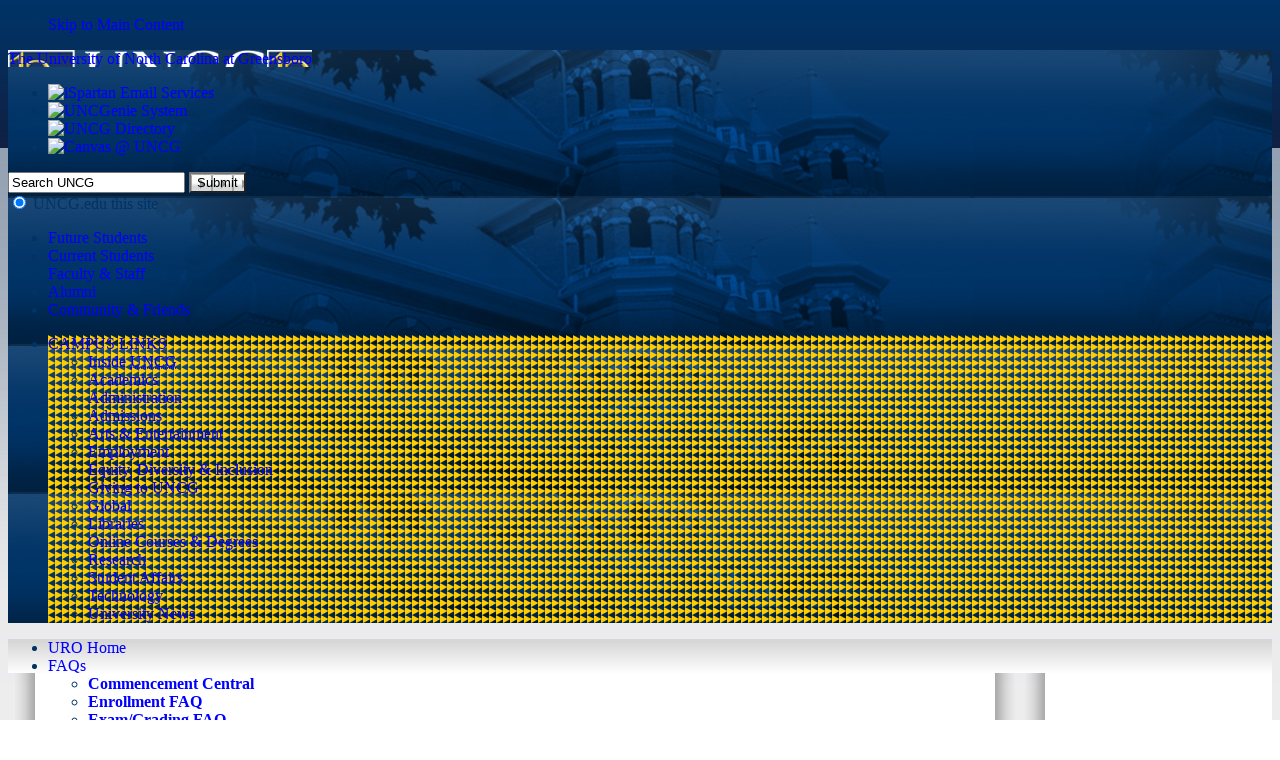

--- FILE ---
content_type: text/html; charset=UTF-8
request_url: https://home.uncg.edu/reg/Calendar/acaCal/fa09.html
body_size: 5222
content:
<!DOCTYPE html PUBLIC "-//W3C//DTD XHTML 1.0 Transitional//EN" "http://www.w3.org/TR/xhtml1/DTD/xhtml1-transitional.dtd">
<html xmlns="http://www.w3.org/1999/xhtml"><!-- InstanceBegin template="/Templates/RegWeb.dwt" codeOutsideHTMLIsLocked="false" -->
<head>
   <meta http-equiv="Content-Type" content="text/html; charset=UTF-8" />
   <meta name="Template-Version" content="1.5.5" />
   <!-- InstanceBeginEditable name="doctitle" -->
	<title>UNCG Academic Calendar for Fall 2009</title>
	<!-- InstanceEndEditable -->
   
   <link href="/incuncg/css/common.css" rel="stylesheet" type="text/css" />
   <link href="/incuncg/css/horizontal-nav.css" rel="stylesheet" type="text/css" />   
   <link href="/incuncg/css/print.css" rel="stylesheet" type="text/css" media="print" />
   <script type="text/javascript" src="//ajax.googleapis.com/ajax/libs/jquery/1/jquery.min.js"></script>
   <script type="text/javascript" src="/incuncg/js/common.js"></script>
   
   <script type="text/javascript" src="../../inc/common.js"></script>
   <link href="../../css/uro.css" rel="stylesheet" type="text/css" />

   <!-- InstanceBeginEditable name="head" --><!-- InstanceEndEditable -->
   <!-- InstanceParam name="SideBar" type="boolean" value="false" -->
   <!-- InstanceParam name="LeftNav" type="boolean" value="true" -->
   
   
   		<link href="../../css/leftnav.css" rel="stylesheet" type="text/css" />
	
   
   <script type="text/javascript">
   
     var _gaq = _gaq || [];
     _gaq.push(['_setAccount', 'UA-34361385-1']);
     _gaq.push(['_setDomainName', '.uncg.edu']);
     _gaq.push(['_trackPageview']);
   
     (function() {
       var ga = document.createElement('script'); ga.type = 'text/javascript'; ga.async = true;
       ga.src = ('https:' == document.location.protocol ? 'https://ssl' : 'http://www') + '.google-analytics.com/ga.js';
       var s = document.getElementsByTagName('script')[0]; s.parentNode.insertBefore(ga, s);
     })();
   
   </script>
</head>
<body>
<ul id="uncgAccessNav">
   <li><a href="#startcontent">Skip to Main Content</a></li>
</ul>
<div id="container">
   <div id="header-wrapper">
      <div id="header"> 
         <!--Secondary Heading Version 2.3.1 -->

<div id="header-content">
   <div id="header-top">
      <div id="header-left"><a href="http://www.uncg.edu/" title="The University of North Carolina at Greensboro">The University of North Carolina at Greensboro</a></div>
      <div id="header-right">
         <div id="header-extras">
            <div id="tools-nav">
               <ul id="navlist-tools">
                  <li><a href="http://ispartan.uncg.edu/" title="iSpartan Email Services"><img src="/incuncg/images/icon-iSpartan.png"
                      width="19" height="19" alt="iSpartan Email Services" /></a></li>
                  <li><a href="https://ssb.uncg.edu/" title="UNCGenie System"><img src="/incuncg/images/icon-uncgenie.png"
                      width="20" height="20" alt="UNCGenie System" /></a></li>
                  <li><a href="https://directory.uncg.edu/" title="UNCG Directory"><img src="/incuncg/images/icon-directory.png"
                  width="20" height="20" alt="UNCG Directory" /></a></li>
                  <li><a href="https://uncg.instructure.com/" title="Canvas @ UNCG" class="noBorder"><img src="/incuncg/images/icon-canvas.png"
                      width="20" height="20" alt="Canvas @ UNCG" /></a></li>
               </ul>
            </div>
            <form id="uncgSearch" action="//search.uncg.edu/s/search.html" method="get">
              <div>
                  <label class="hidden" for="q">Search UNCG</label>
                  <input id="q" name="query" type="text" value="Search UNCG" title="Search UNCG" />
                  <input type="hidden" name="collection" value="uncg-search">
                  <input id="searchSub" type="submit" value="Submit" title="Search" />
                  <div id="searchInContainer"  >
                      <label><input id="eduSearch" name="scope" type="radio" value="" checked="checked"   /> UNCG.edu</label>
                      <label><input class="hidden" id="siteSearch" name="scope" type="radio" value=""   /> this site</label>
                  </div>
               </div>
            </form>

         </div>
         <div id="header-audience-nav">
            <ul id="navlist-audience">
               <li><a href="http://www.uncg.edu/future-students/">Future Students</a></li>
               <li><a href="http://www.uncg.edu/current-students/">Current Students</a></li>
               <li><a href="http://www.uncg.edu/faculty-staff/">Faculty &amp; Staff</a></li>
               <li><a href="http://alumni.uncg.edu/">Alumni</a></li>
               <li class="noBorder"><a href="http://communityengagement.uncg.edu/">Community &amp; Friends</a></li>
            </ul>
         </div>
      </div>
   </div>
</div>
<div id="header-bottom">
   <div id="header-yellow-nav">
      <ul id="navlist-yellow">
         <li id="cl" class="noBorder current"> <a id="campusLinks" href="http://www.uncg.edu/campus-links/">CAMPUS LINKS</a>
            <ul class="subitems">
               <li><a href="http://www.uncg.edu/inside-uncg/" title="Learn About UNCG">Inside <abbr title="The University of North Carolina at Greensboro">UNCG</abbr></a></li>
               <li><a href="http://www.uncg.edu/academics/">Academics</a></li>
               <li><a href="http://www.uncg.edu/administration/">Administration</a></li>
               <li><a href="http://www.uncg.edu/admissions/">Admissions</a></li>
               <li><a href="http://www.uncg.edu/arts-entertainment/">Arts &amp; Entertainment</a></li>
               <li><a href="http://www.uncg.edu/employment/">Employment</a></li>
               <li><a href="http://diversity-inclusion.uncg.edu/">Equity, Diversity  &amp; Inclusion</a> </li>
               <li><a href="http://giving.uncg.edu">Giving to UNCG</a></li>
               <li><a href="https://www.uncg.edu/global" title="Global">Global</a></li>
               <li><a href="http://library.uncg.edu/" title="Jackson Library">Libraries</a></li>
               <li><a href="http://online.uncg.edu/" title="Online Courses &amp; Degrees">Online Courses &amp; Degrees</a></li>
               <li><a href="http://research.uncg.edu/">Research</a></li>
               <li><a href="http://sa.uncg.edu/">Student Affairs</a></li>
               <li><a href="http://its.uncg.edu/">Technology</a></li>
               <li><a href="http://newsandfeatures.uncg.edu/">University News</a></li>
            </ul>
         </li>
      </ul>
   </div>
</div>
 
      </div>
   </div>

   <div id="content-wrapper"><a name="startcontent"></a>
    <div id="unit-horizontal">
    	         <ul>
            <li><a href="http://reg.uncg.edu">URO Home</a></li>
            <li><a href="http://reg.uncg.edu/faqs/">FAQs</a>
				<ul class="submenu">
					<li><a href="http://reg.uncg.edu/commencement-central/"><strong>Commencement Central</strong></a></li>
					<li><a href="http://reg.uncg.edu/faqs/enrollment/"><strong>Enrollment FAQ</strong></a></li>
					<li><a href="http://reg.uncg.edu/faqs/exam-grading-faq/"><b>Exam/Grading FAQ </b></a></li>
					<li><a href="http://reg.uncg.edu/faqs/general-information/"><b>General Information FAQ </b></a></li>
					<li><a href="http://reg.uncg.edu/faqs/graduation-services/"><b>Graduation Services FAQ</b></a></li>
					<li><a href="http://reg.uncg.edu/registration/frequently-asked-questions/"><b>Registration FAQ</b></a></li>
					<li><a href="http://reg.uncg.edu/faqs/transcript-faq/"><b>Transcripts FAQ</b></a></li>
					<li><a href="http://reg.uncg.edu/faqs/transfer-information/"><b>Transfer Information FAQ</b></a></li>
					<li><a href="http://reg.uncg.edu/faqs/tuition-surcharge/"><strong>Tuition Surcharge FAQ</strong></a></li>
				</ul>
			</li>
            <li><a href="http://reg.uncg.edu/forms/">Forms</a></li>
            <li><a href="http://reg.uncg.edu/office/meet-the-office/">Meet the Office</a></li>
         </ul>
         <br class="clear" />

	</div>
      <div id="content">   
<div id="unit-left-menu"><ul>
  <li><a href="http://advising.uncg.edu/contacts/departcontact.asp" title="Advisor Contact Information">Advisor Contacts</a> </li>
  <li><a href="/reg/Catalog/index.html" title="Bulletins/Catalogs">Bulletins / Catalogs </a></li>
  <li><a href="/reg/Calendar/index.html" title="Calendars">Calendars</a></li>
  <li><a href="/reg/classrooms/index.html" title="Classroom Scheduling">Classroom Scheduling </a></li>
  <li><a href="/reg/CommencementCentral.html" title="Commencement Central">Commencement Central</a></li>
  <li><a href="/reg/Policy/Ferpa/index.html" title="Confidentiality of Records">Confidentiality of Records </a></li>
  <li><a href="/reg/Schedule/index.html" title="Course Schedules">Course Schedules</a></li>
  <li><a href="/reg/capp/index.html" title="Degree Evaluation">Degree Evaluation </a></li>
  <li><a href="/reg/Faculty/index.html" title="Faculty and Advisors">Faculty &amp; Advisors</a></li>
  <li><a href="/reg/Forms/index.html" title="Forms">Forms &amp; WebFOCUS Reports</a></li>
  <li><a href="/reg/Grades/index.html" title="Grades and Honors">Grades &amp; Honors </a></li>
  <li><a href="http://grs.uncg.edu/" title="The Graduate School">Graduate School </a></li>
  <li><a href="/reg/Com/index.html" title="Graduation Services">Graduation Services </a></li>
  <li><a href="https://web.uncg.edu/reg/secure/majorchange.asp" title="Major Changes">Major Changes </a></li>
  <li><a href="/reg/Office/Mission.html" title="Mission Statements">Mission Statement</a> </li>
  <li><a href="http://ori.dept.uncg.edu/families/" title="Parents and Families">Parents &amp; Families</a></li>
  <li><a href="http://csh.uncg.edu/" title="Pay Tuition Online">Pay Tuition Online </a></li>
  <li><a href="/reg/Services/PersonalInfoChange.html" title="Changes to personal information"> Personal Information</a></li>
  <li><a href="http://registration.uncg.edu" title="Registration">Registration</a></li>
  <li><a href="http://web.uncg.edu/ase/reg/default.asp" title="ShareNet">ShareNet</a></li>
  <li><a href="http://web.uncg.edu/dcl/web/summer/" title="Summer Session">Summer Session </a></li>
  <li><a href="/reg/transcript/index.html" title="Transcripts">Transcripts</a></li>
  <li><a href="http://reg.uncg.edu/transfer-articulation" title="Transfer Information">Transfer Articulation</a></li>
  <li><a href="http://admissions.uncg.edu" title="Admissions">Undergraduate Admissions</a></li>
  <li><a href="/reg/Services/ev_index.html" title="Verifications">Verifications</a></li>
  <li><a href="/reg/veterans/index.html" title="Veterans Services">Veteran Services</a></li>
</ul>

</div>

    <div id="unit-head">
            <p><img src="../../images/uro-header.gif" alt="University Registrar's Office" width="537" height="44" /></p>
      <a id="topcontent"></a><!-- InstanceBeginEditable name="Unit Header" --><!-- InstanceEndEditable --> </div>
	<!-- InstanceBeginEditable name="EditContent" -->
        <h1>Fall 2009 Academic Calendar</h1>
        <p class="PrintThis"><a href="Acad_Cal_0910.pdf"><img src="../../images/printthis-icon.gif" alt="Printer-friendly version of this page" width="32" height="18" />PRINT
            THIS</a><br />
        You must have <a href="http://www.adobe.com/products/acrobat/readstep2.html" style="text-decoration:none">Adobe
      Acrobat Reader</a> to view this file.</p> 
	<table border="1" cellpadding="5" cellspacing="0" style="border-color: #c0c0c0">
	  <tr>
        <td> August 16&ndash;21, Sun.&ndash;Fri. </td>
        <td> Orientation, Advising, Registration for all students based on student population
	        and classification </td>
	  </tr>        
		<tr>
          <td>            August 18, Tuesday </td>
          <td>            Fall Semester Opens </td>
        </tr>
		<tr>
          <td> August 18, Tuesday </td>
          <td> Undergraduate Academic Suspension Appeals Deadline</td>
		</tr>
		<tr>
          <td> August 19, Wednesday </td>
          <td> State of the Campus Address</td>
		</tr>
		<tr>
          <td> August 24, Monday </td>
          <td> Classes Begin, 8:00 <span class="AMPM">A.M.</span> </td>
		</tr>
		<tr>
          <td> August 24&ndash;28, Mon.&ndash;Fri. </td>
          <td> Late Registration and Schedule Adjustment </td>
		</tr>
		<tr>
          <td> August 28, Friday </td>
          <td> Last Day to Change Courses or Course Sections without special permission </td>
		</tr>
		<tr>
          <td> August 28, Friday </td>
          <td> Financial Aid satisfactory academic progress appeals deadline; hours locked for financial aid purposes</td>
		</tr>
		<tr>
          <td> August 28, Friday </td>
          <td> Last day to drop course for tuition and fees refund </td>
		</tr>
		<tr>
          <td> August 31, Monday </td>
          <td> Deadline for graduate students to apply to graduate in December 2009 </td>
		</tr>
		<tr>
          <td> September 1&ndash;30 </td>
          <td> Undergraduate students planning  to either declare or change major should  do so during this time</td>
		</tr>
		<tr>
          <td> September 7, Monday </td>
          <td> Labor Day Holiday. Classes dismissed; offices closed</td>
		</tr>
		<tr>
          <td> September 11, Friday </td>
          <td> Final deadline for undergraduates to apply to graduate in December 2009 </td>
		</tr>
		<tr>
          <td> October 2, Friday </td>
          <td> Six weeks progress reports due in University Registrar&rsquo;s Office </td>
		</tr>
		<tr>
          <td> October 5, Monday </td>
          <td> Founders Day </td>
		</tr>
        <tr>
          <td>            October 9, Friday </td>
          <td>            Instruction Ends for Fall Break 6:00 <span class="AMPM">P.M.</span> </td>
        </tr>
        <tr>
          <td>            October 14, Wednesday </td>
          <td>            Classes resume after Fall Break 8:00 <span class="AMPM">A.M.</span> </td>
        </tr>
        <tr>
          <td> October 16, Friday </td>
          <td> Last day to drop courses without academic penalty </td>
        </tr>
        <tr>
          <td> October 30, Friday </td>
          <td> Final date for December doctoral candidates oral examinations </td>
        </tr>
        <tr>
          <td>            Oct. 22&ndash;Nov. 20, Thu.&ndash;Fri. </td>
          <td>            Spring semester advising for continuing students, by appointment </td>
        </tr>
        <tr>
          <td>November  1, Sunday</td>
          <td>Deadline  for undergraduates to apply to student teach during fall 2010</td>
        </tr>
        <tr>
          <td>            Nov. 2&ndash;22, Mon.&ndash;Sun. </td>
          <td>            Spring 2010 Registration for Continuing Students </td>
        </tr>
        <tr>
          <td>            November 13, Friday </td>
          <td>            Filing deadline for one signed copy of  dissertation, Graduate   School</td>
        </tr>
        <tr>
          <td>November 23, Monday</td>
          <td>Filing  deadline for one copy of thesis, Graduate   School</td>
        </tr>
        <tr>
          <td>            November 24, Tuesday </td>
          <td>            Instruction ends for Thanksgiving holiday 10:00 <span class="AMPM">P.M.</span> </td>
        </tr>
        <tr>
          <td>            November 30, Monday </td>
          <td>            Classes resume 8:00 <span class="AMPM">A.M.</span> </td>
        </tr>
        <tr>
          <td>            December 7, Monday</td>
          <td>            Last Day of Classes </td>
        </tr>
        <tr>
          <td>December 8, Tuesday</td>
          <td>Final date for complete clearance of December  graduate degree candidates.Deadline for final submission of thesis or  dissertation to The Graduate School.</td>
        </tr>
        <tr>
          <td>            December 8, Tuesday </td>
          <td>            Reading Day </td>
        </tr>
        <tr>
          <td>            December 9&ndash;11, 14&ndash;16, Wed.&ndash;Fri., Mon.&ndash;Wed. </td>
          <td>            Final examinations </td>
        </tr>
        <tr>
          <td>            December 12, Saturday </td>
          <td>            Tentative official final exam makeup day </td>
        </tr>
        <tr>
          <td>December 17, Thursday</td>
          <td>December Commencement, Greensboro Coliseum</td>
        </tr>
        <tr>
          <td>December 18, Friday</td>
          <td>Tentative official final exam makeup day</td>
        </tr>
      </table>
      <p>&nbsp;</p>
      <p><em>Academic Calendar approved by the Faculty Senate 3.14.07;  Approved by the Chancellor 3.28.07</em></p>
      <p>&nbsp;</p>
        <!-- InstanceEndEditable -->

          </div>
			<br class="clear" />
   </div>
   <div id="footer">
      <div id="footer-content">
         <div id="footer-left"> 
            <!-- Address Version 1.5.8 -->
<p><strong>University Registrar's Office</strong><br />
<strong>Location:</strong> 180 Mossman Building (Spring Garden &amp; Stirling)<br />
<strong>Office Hours:</strong> Monday&#8211;Friday, 8:00 A.M.&#8211;5:00 P.M. <br />
<strong>Mailing Address:</strong>   P.O. Box 26170, Greensboro NC 27402-6170 <br />
<strong>Telephone:</strong>  336/334-5946 <br />
<strong>Fax:</strong> 336/334-3649 <br />
<strong>Transcript Line:</strong> 336/334-5945 <br />
<strong>E-mail:</strong> <a href="mailto:registrar@uncg.edu?Subject=UNCG%20Registrar%20Web%20site%20question%20or%20comment">registrar@uncg.edu</a></p> 
         </div>
         <div id="footer-right"> 
                <!-- Footer Version 1.6 -->

  <div class="footer-logo">
      
  </div>

    
    <div id="footer-nav">
      <ul id="navlist-footer">
        <li class="social"><a href="https://www.facebook.com/uncg1891/"><img src="/incuncg/images/FB.svg" alt="Facebook"></a></li>
        <li class="social"><a href="https://twitter.com/UNCG"><img src="/incuncg/images/Twitter.svg" alt="Twitter"></a></li>
        <li class="social"><a href="https://www.instagram.com/uncg/"><img src="/incuncg/images/Instagram.svg" alt="Instagram"></a></li>
        <li class="social"><a href="https://www.linkedin.com/school/uncg/"><img src="/incuncg/images/Linkedin.svg" alt="Linkedin"></a></li>
        <li class="social"><a href="https://www.youtube.com/uncg"><img src="/incuncg/images/YT.svg" alt="Youtube"></a></li>
        <li class="social"><a href="https://www.snapchat.com/add/uncgreensboro"><img src="/incuncg/images/Snapchat.svg" alt="Snapchat"></a></li>
      </ul>
      <div id="google_translate_element"></div>
      <a href="https://www.northcarolina.edu/"><div id="unc-system"></div></a>
    </div>




     
         </div>
      </div>
   </div>
   <div id="shadow-bottom">&nbsp;</div>
</div>
</body>
<!-- InstanceEnd --></html>


--- FILE ---
content_type: text/css
request_url: https://home.uncg.edu/reg/css/uro.css
body_size: 2466
content:
/* *********** */
body { background-image:url(http://web.uncg.edu/incuncg/images/background.jpg);}
#content-wrapper {background-image:url(http://web.uncg.edu/incuncg/images/bkgd-shadow.png);}
#header {background-image:url(http://web.uncg.edu/incuncg/images/bkgd-header.jpg);}
#header-left a {background-image:url(http://web.uncg.edu/incuncg/images/logo-uncg.png);}
li#cl {background-image:url(http://web.uncg.edu/incuncg/images/arrow-yellow.png);}
#footer {background-image:url(http://web.uncg.edu/incuncg/images/bkgd-shadow.png);}
#shadow-bottom {background-image:url(http://web.uncg.edu/incuncg/images/bkgd-shadow-bottom.png);}
#searchSub {background-image:url(http://web.uncg.edu/incuncg/images/but-submit-search.jpg);}
#unit-horizontal {background:url(http://web.uncg.edu/incuncg/images/horz.nav.png) 0 0 repeat-x;}
#unit-horizontal ul li:hover { background:url(http://web.uncg.edu/incuncg/images/horz.nav.hov.png) 0 0 repeat-x }
.submenu {background:url(http://web.uncg.edu/incuncg/images/altDD.gif) 94% 35% no-repeat;}
/* *********** */
body {
	/* font-family: Verdana, Arial, Helvetica, sans-serif; */
	color: #003366;
}
h1,h2,h3,h4,h5,h6 {
	font-family:Verdana, Arial, Helvetica, sans-serif;
}
.PrintThis {display:block;width:300px;padding-left:50px}
#unit-horizontal {margin-bottom: -4px !important}
#content, #content input, #content legend, #content label {
		font-size:11px !important;
}
#content {
	font-family: Verdana, Arial, Helvetica, sans-serif;
	/* padding-top:4px; */
}
#content-wrapper  {
	/* margin-bottom:-19px !important; */
}
#unit-head {
	border-bottom:0px;
	padding-left:0px;
	padding-top:0px !important; 
	padding-bottom: 0px;
}
#unit-left-menu {
	margin-right:10px; 
	padding-right:4px; 
	width:170px  !important; 
	padding-top:4px; 
	margin-top:0px !important;
}
#unit-left-menu ul {margin-left:-8px;}
#unit-left-menu li {line-height:.1em !important}

#unit-head h1 {
	padding:0px;
	margin-top:0px;
}
#unit-left-menu {
	float:left;
	/* margin:13px 0 5px 0px; */
	/* width:200px; */
	font-size:.75em
}
#unit-left-menu li { margin-top:-10px  } 


img {border:0}
#content td p, #content th p {
	margin-bottom:0px;
	margin-top:0px;
}
#content p, #pagContentNoNav p {
	margin-top:.5em;
	line-height:normal;
}
#content p, #content td, #pagContent #th, #content li, #content ol, #content ul {
	font-size: 11px;
}
#content ul li {
	margin-bottom:1em;
	line-height:normal;
}
#content { /* margin-left:175px; margin-top:2px; */ }

#content {
	padding-left:.75em;
	padding-right:0px;
	padding-bottom:4em;
	font-size:0.9em;
	color:#003366;
	background:#fff;
}
#SideBar {
	width:220px;
	height:536px;
	float:right;
	clear:both;
	background-color:#BECADB;
	color:#7F7F7F;
	margin-top:0px;
	margin-bottom:0px;
}
#SideBar p {
	font-size: 0.8em;
	margin-right:2px;
	text-align:center;
	margin-top:0px;
	margin-bottom:0.5em;
	margin-left:14px;text-indent:-12px;
}

#SideBar p, #SideBar a {
	color: #505050  !important;
}

#SideBar h1, #SideBar h2, #SideBar h3, #SideBar h4, #SideBar h5 {font-family:"Palatino Linotype", "Times New Roman", "Times", Helvetica, serif; color:#003366;}

#SideBar h1 {
	font-size:1.35em;
	text-align:center;
	margin-top: .5em;
}
#SideBar h1 a:link, #SideBar h1 a:active, #SideBar h1 a:visited {
	color:#0033FF !important;
	
}
td, th { vertical-align:top }

a {text-decoration:none; color: #0000FF; }
a:visited, a:link { color:#0000FF; }
a:hover {color: #990033; text-decoration: underline; }

h1 {
	font-family: Verdana, Arial, Helvetica, sans-serif;
	font-size: 18px;
	font-weight: bold;
	text-align: left;
	margin-top: 0.5px;
	margin-bottom: 0.5em;
	padding-bottom: 0px;
}
h2 {
	font-size:1.1em;
	text-align:left;
}
.Footnote { font-style:italic }

span.BookTitle, li.BookTitle, a.BookTitle { font-style: italic; }
.Footnote .BookTitle, em .BookTitle, i .BookTitle { 	font-style:normal; }

.SuperScript {
	text-transform: none;
	font-variant: small-caps;
	font-size: 0.8em;
	vertical-align: super;
}
.SubScript, .Subscript {
	text-transform: none;
	font-variant: small-caps;
	font-size: 0.8em;	
	vertical-align:sub;
}
.inline { display: inline; }
.hidden { display: none; }
.PrintThis { text-align: center; font-size: 0.8em; font-family: Arial, Helvetica, sans-serif; }
.PrintThis img { vertical-align: middle; }

p.notice, .notice a, .notice a:visited {font-size: 9px !important; color: #7F7F7F; font-weight : bold; text-decoration:none; margin-bottom: 1em !important;}
.Centered { margin-left: auto; margin-right: auto; }
p.Centered, td.Centered p, td.Centered, h1.Centered, h2.Centered, h3.Centered, th.Centered { text-align:center; }


.notice a:hover, .notice a:active, .notice a:focus { color:#D0D0D0; }
.SmallText {
	font-size: 10px;
	line-height: normal;
	margin-bottom: 9px;
}
ul.LinkList {
	list-style-type: none;
	list-style-position: inside;
	margin-left: 0em;
	padding-left:0em;
}
ul.LinkList li {
	margin-top: 0px;
	margin-bottom:0px !important;
	margin-left: 2em !important;
	text-indent: -2em !important;
}

.SectionHeading {
	text-align: left;
	margin-top: .5px;
	margin-bottom: 0.5em;
	font-weight: bold;
}
.SectionHeading2 {
	font-size: 16px;
	font-weight: bold;
	margin-left: 2em;
}
.ListA1ai {
	list-style-type: upper-alpha;
}
.ListA1ai li ol li {
	list-style-type: decimal;
}
.ListA1ai li ul li {
	list-style-type: disc;
}

.ListA1ai li ol li ol li {
	list-style-type: lower-alpha;
}
.ListA1ai li ol li ol li ol li {
	list-style-type: lower-roman;
}

.List1a {
	list-style-type: decimal;
}
.List1a li ol li {
	list-style-type: lower-alpha;
}
.List1a li ol li ul li {
	list-style-type: disc;
}

ul.ListNoBullet {
	list-style-type: none;
}
ul.ListNoBullet li {
	margin-bottom:.5em;
}
.YellowCell {
	background-color: #FFFFCC;
}
.ExamTime {
	text-align: right;
}
.ListTitle {
	font-weight: bold;
	margin-bottom: 0px;
}
p.more {
	font-family : Verdana, Geneva, Arial, Helvetica, sans-serif;
	font-size : 10px !important;
	color : #384878;
	text-decoration: none;
	font-weight : bold;
	text-align:center;
}	
ul.more {
	list-style-type: none;
	margin-bottom: 1em;
	text-align:center;
}
ul.more li {
	border-right-width: 1px;
	border-right-style: solid;
	border-right-color: #003366;
	display: inline;
	margin-right: 0.5em;
	padding-right: 0.5em;
	font-weight: bold;
}
ul.more li.last {
	border-right-style: none;
}
.LeftAlign { text-align: left; }
.RightAlign { text-align: right; }
.paragraphTitle {
	font-weight:bold;
	margin-bottom: 0px;
	margin-top: 1em;
}
.AMPM, .ampm, .adbc {
	font-size: 80%;
	text-transform: uppercase;
}
ul#ChancellorsListLinks, ul#DeansListLinks {list-style-type: none; }
ul#ChancellorsListLinks li, ul#DeansListLinks li { margin-bottom:1em }
#FAQIndex {
	position: relative;
	width: 99%;
	display: block;
}
#FAQIndex .FAQLeft {
	float: left;
	width: 46%;
}
#FAQIndex .FAQRight {
	float: right;
	border: none;
	width: 51%;
}
#FAQIndex ul {
	margin-left: 10px;
	margin-bottom:0px;
	margin-top:0px;
	padding-left: 10px;
	font-size: .8em;
}
#FAQIndex li {
	margin-bottom:.5em;
}
.FAQQuestion {	
	font-weight: bold;
	margin-bottom: 0px;
	padding-bottom: 0px;
}
.FAQTopic {
	margin-bottom:2em;
}

/* The following styles are used for
   Course types, categories, and course footnotes pages */
div#FootnotesPage table,
div#CategoriesPage table,
div#CourseTypePage table {
	display:block;
	margin-top: 3em;
	margin-bottom: 5em;
	/* border-spacing:0px; */
	/* border-collapse:collapse; */
	margin-left: auto;
	/* margin-right: auto; */
	/* width: 560px; */
}
div#FootnotesPage th,
div#CategoriesPage th,
div#CourseTypePage th {
	/* background-color: #FFFFCC; */
	font-size: 18px;
	font-weight: bold;
	text-align: left;
	margin-bottom: 50px;
	padding-bottom: 50px;
}
div#FootnotesPage th p,
div#CategoriesPage th p,
div#CourseTypePage th p {
	margin-bottom: 1em;
}
div#FootnotesPage td,
div#CategoriesPage td,
div#CourseTypePage td {
	text-align: left;
/*	border: thin solid #c0c0c0; */
	margin-top: 0px;
	margin-bottom: 0px;
	padding-top: 0px;
	display:block;
}
/* td#Content td, td#Content th, td#Content table {  */
/*	border: thin solid #c0c0c0; */
/*	display:block;
} */
div#FootnotesPage div,
div#CategoriesPage div,
div#CourseTypePage div {
	text-align: left;
	padding-left: 5px;
	padding-right: 5px;
}

div#CategoriesPage,
div#CourseTypePage {
	margin-top: 3em;
	margin-bottom: 5em;
	text-align: left;
	padding-left: 5px;
	padding-right: 5px;
	/* width:560px; */
}
div#FootnotesPage {
	margin-top: 3em;
	margin-bottom: 5em;
	text-align: left;
	padding-left: 5px;
	padding-right: 5px;
	/* width:560px; */
}

.StatsTable {
	border-collapse: collapse;
}
.StatsTable th {
	vertical-align: bottom !important;
}

.StatsTable td, .StatsTable th {
	/* margin:5px; */
	padding-right:5px;
	padding-left:5px;
	padding-top:2px;
	padding-bottom:2px;
	border:1px solid #336699;
	font-size: 11px;
}
.StatsTable td {
	text-align: left;
}
.StatsTable .StatsNumbers {
	text-align: right;
}
.StatsTable td p, .StatsTable th p {
	margin-bottom:0px;
}

/* 









*/

--- FILE ---
content_type: text/css
request_url: https://home.uncg.edu/reg/css/leftnav.css
body_size: -22
content:
#content {margin-left:178px; }
#unit-left-menu {margin-left:-185px !important; }
#content ul {margin-left:0px !important;}


--- FILE ---
content_type: application/javascript
request_url: https://home.uncg.edu/reg/inc/common.js
body_size: 1155
content:
// JavaScript Document
function addLoadEvent(func) {
	var OldOnLoad = window.onload;
	if (typeof window.onload != 'function') {
		window.onload = func;
	} else {
		window.onload = function () {
			if (OldOnLoad) {
				OldOnLoad();
			}
			func();
		}
	}
}

function findObj(n, d) { //v4.01
  var p,i,x;  if(!d) d=document; if((p=n.indexOf("?"))>0&&parent.frames.length) {
    d=parent.frames[n.substring(p+1)].document; n=n.substring(0,p);}
  if(!(x=d[n])&&d.all) x=d.all[n]; for (i=0;!x&&i<d.forms.length;i++) x=d.forms[i][n];
  for(i=0;!x&&d.layers&&i<d.layers.length;i++) x=MM_findObj(n,d.layers[i].document);
  if(!x && d.getElementById) x=d.getElementById(n); return x;
}


var _gaq = _gaq || [];
_gaq.push(['_setAccount', 'UA-29594419-1']);
_gaq.push(['_setDomainName', '.uncg.edu']);
_gaq.push(['_setCookiePath', '/reg/']);
_gaq.push(['_trackPageview']);

window.addLoadEvent(StartGA);
	
function StartGA () {
    var ga = document.createElement('script'); ga.type = 'text/javascript'; ga.async = true;
    ga.src = ('https:' == document.location.protocol ? 'https://ssl' : 'http://www') + '.google-analytics.com/ga.js';
    var s = document.getElementsByTagName('script')[0]; s.parentNode.insertBefore(ga, s);
}
